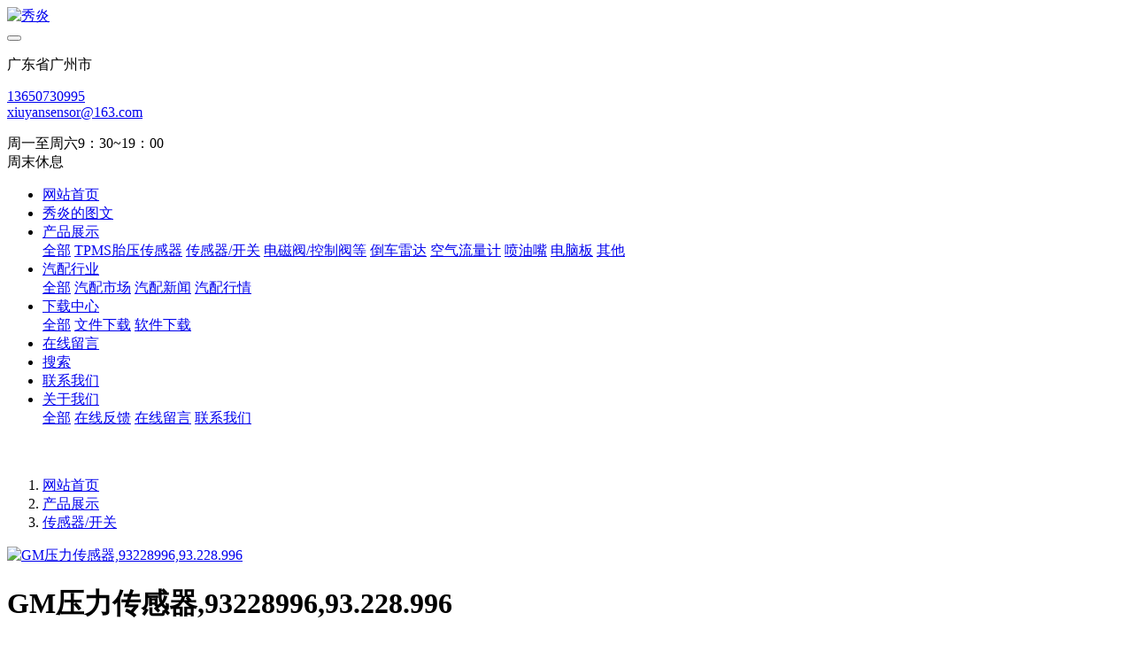

--- FILE ---
content_type: text/html;charset=UTF-8
request_url: http://www.xdqp020.com/product/12744-cn.html
body_size: 7070
content:
<!DOCTYPE HTML>
<html class=" met-web oxh" >
<head>
<meta charset="utf-8">
<meta name="renderer" content="webkit">
<meta http-equiv="X-UA-Compatible" content="IE=edge,chrome=1">
<meta name="viewport" content="width=device-width,initial-scale=1.0,maximum-scale=1.0,minimum-scale=1.0,user-scalable=0,minimal-ui">
<meta name="format-detection" content="telephone=no">
<title>GM压力传感器,93228996,93.228.996-秀炎</title>
<meta name="description" content="GM压力传感器,93228996,93.228.996">
<meta name="keywords" content="秀炎">
<meta name="generator" content="MetInfo 7.1.0" data-variable="../|cn||mui425|3|25|12744" data-user_name="">
<link href="../favicon.ico?1681368020" rel="shortcut icon" type="image/x-icon">
<link rel="stylesheet" type="text/css" href="../public/web/css/basic.css?1591180308">
<link rel="stylesheet" type="text/css" href="../templates/mui425/cache/showproduct_cn.css?1764634573">
<style>
body{
    background-color:#ffffff !important;font-family: !important;}
h1,h2,h3,h4,h5,h6{font-family: !important;}
</style>
<script>(function(){var t=navigator.userAgent;(t.indexOf("rv:11")>=0||t.indexOf("MSIE 10")>=0)&&document.write("<script src=\"../public/plugins/html5shiv.min.js\"><\/script>")})();</script>
<!--[if lte IE 9]>
<script src="../public/plugins/lteie9.js"></script>
<![endif]-->
</head>
<!--[if lte IE 9]>
<div class="text-xs-center m-b-0 bg-blue-grey-100 alert">
    <button type="button" class="close" aria-label="Close" data-dismiss="alert">
        <span aria-hidden="true">×</span>
    </button>
    你正在使用一个 <strong>过时</strong> 的浏览器。请 <a href=https://browsehappy.com/ target=_blank>升级您的浏览器</a>，以提高您的体验。</div>
<![endif]-->
<body>
            <body class="met-navfixed">
    <header class='met-head navbar-fixed-top' m-id='45' m-type='head_nav'>
    <nav class="navbar navbar-default box-shadow-none head_nav_met_16_5_45">
        <div class="nav-top">
        <div class="container">
            <div class="row">
            <div class="clearfix">
                                        <h3 hidden>秀炎</h3>
                                                                                            <!-- logo -->
                <div class="navbar-header pull-xs-left">
                    <a href="../" class="met-logo vertical-align block pull-xs-left" title="秀炎">
                        <div class="vertical-align-middle">
                            <img src="../upload/202304/1681369371.jpg" alt="秀炎"></div>
                    </a>
                </div>
                <!-- logo -->
                <button type="button" class="navbar-toggler hamburger hamburger-close collapsed p-x-5 head_nav_met_16_5_45-toggler" data-target="#head_nav_met_16_5_45-collapse" data-toggle="collapse">
                    <span class="sr-only"></span>
                    <span class="hamburger-bar"></span>
                </button>
                <!-- 会员注册登录 -->
                                    <!-- icon -->
                <div class="eco_header pull-right hidden-xs hidden-sm">
                                                <div class="top-info">
                          <div class="icon-box"> <span class="fa fa-map-marker"></span> </div>
                          <div class="content-box">
                            <p>广东省广州市<br>
                              <span></span></p>
                          </div>
                        </div>
                                                                <div class="top-info">
                      <div class="icon-box"> <span class="fa fa-phone"></span> </div>
                      <div class="content-box">
                        <p><a href="tel:13650730995" title="13650730995">13650730995</a><br>
                          <span><a href="mailto:xiuyansensor@163.com" rel="nofollow" target="_blank">xiuyansensor@163.com</a></span></p>
                      </div>
                    </div>
                                                                     <div class="top-info">
                          <div class="icon-box"> <span class="fa fa-calendar"></span> </div>
                          <div class="content-box">
                            <p>周一至周六9：30~19：00<br>
                            <span>周末休息</span></p>
                          </div>
                        </div>
                                        </div>
                                </div>
                </div>
        </div>
        </div>
                <!-- 会员注册登录 -->

                <!-- 导航 -->
                <div class="fullnav collapse navbar-collapse navbar-collapse-toolbar p-0" id="head_nav_met_16_5_45-collapse">
                    <div class="container">
                        <div class="row">
                    <ul class="nav navbar-nav navlist clearfix     ">

                                                    <!-- 正常模式开始 -->
                            <li class='nav-item'>
                                <a href="../" title="网站首页" class="nav-link
                                                                    ">网站首页</a>
                            </li>

                                                                                            <li class='nav-item m-l-30'>
                                    <a href="../xiuyandetuwen/" target='_self' title="秀炎的图文" class="nav-link ">    <span style=''>秀炎的图文</span></a>
                                </li>
                                                                                                                        <li class="nav-item dropdown m-l-30">

                                    <!-- 关闭特殊模式 -->
                                                                                <a
                                            href="../product/"
                                            target='_self'                                            title="产品展示"
                                            class="nav-link dropdown-toggle active"
                                            data-toggle="dropdown" data-hover="dropdown"
                                        >    <span style=''>产品展示</span></a>
                                    

                                    <div class="dropdown-menu animate two-menu">
                                                                                    <a href="../product/" target='_self' title="全部" class='dropdown-item nav-parent hidden-lg-up'>全部</a>
                                                                                                                                                                    <a href="../product/list-63-cn.html" target='_self' title="TPMS胎压传感器" class='dropdown-item hassub '>    <span style=''>TPMS胎压传感器</span></a>
                                                                                                                                                                    <a href="../product/list-25-cn.html" target='_self' title="传感器/开关" class='dropdown-item hassub active'>    <span style=''>传感器/开关</span></a>
                                                                                                                                                                    <a href="../product/list-24-cn.html" target='_self' title="电磁阀/控制阀等" class='dropdown-item hassub '>    <span style=''>电磁阀/控制阀等</span></a>
                                                                                                                                                                    <a href="../product/list-23-cn.html" target='_self' title="倒车雷达" class='dropdown-item hassub '>    <span style=''>倒车雷达</span></a>
                                                                                                                                                                    <a href="../product/list-22-cn.html" target='_self' title="空气流量计" class='dropdown-item hassub '>    <span style=''>空气流量计</span></a>
                                                                                                                                                                    <a href="../product/list-21-cn.html" target='_self' title="喷油嘴" class='dropdown-item hassub '>    <span style=''>喷油嘴</span></a>
                                                                                                                                                                    <a href="../product/list-20-cn.html" target='_self' title="电脑板" class='dropdown-item hassub '>    <span style=''>电脑板</span></a>
                                                                                                                                                                    <a href="../product/list-18-cn.html" target='_self' title="其他" class='dropdown-item hassub '>    <span style=''>其他</span></a>
                                                                                                                    </div>
                                </li>
                                                                                                                        <li class="nav-item dropdown m-l-30">

                                    <!-- 关闭特殊模式 -->
                                                                                <a
                                            href="../news/"
                                            target='_self'                                            title="汽配行业"
                                            class="nav-link dropdown-toggle "
                                            data-toggle="dropdown" data-hover="dropdown"
                                        >    <span style=''>汽配行业</span></a>
                                    

                                    <div class="dropdown-menu animate two-menu">
                                                                                    <a href="../news/" target='_self' title="全部" class='dropdown-item nav-parent hidden-lg-up'>全部</a>
                                                                                                                                                                    <a href="../news/list-17-cn.html" target='_self' title="汽配市场" class='dropdown-item hassub '>    <span style=''>汽配市场</span></a>
                                                                                                                                                                    <a href="../news/list-62-cn.html" target='_self' title="汽配新闻" class='dropdown-item hassub '>    <span style=''>汽配新闻</span></a>
                                                                                                                                                                    <a href="../news/list-65-cn.html" target='_self' title="汽配行情" class='dropdown-item hassub '>    <span style=''>汽配行情</span></a>
                                                                                                                    </div>
                                </li>
                                                                                                                        <li class="nav-item dropdown m-l-30">

                                    <!-- 关闭特殊模式 -->
                                                                                <a
                                            href="../download/"
                                            target='_self'                                            title="下载中心"
                                            class="nav-link dropdown-toggle "
                                            data-toggle="dropdown" data-hover="dropdown"
                                        >    <span style=''>下载中心</span></a>
                                    

                                    <div class="dropdown-menu animate two-menu">
                                                                                    <a href="../download/" target='_self' title="全部" class='dropdown-item nav-parent hidden-lg-up'>全部</a>
                                                                                                                                                                    <a href="../download/list-27-cn.html" target='_self' title="文件下载" class='dropdown-item hassub '>    <span style=''>文件下载</span></a>
                                                                                                                                                                    <a href="../download/list-26-cn.html" target='_self' title="软件下载" class='dropdown-item hassub '>    <span style=''>软件下载</span></a>
                                                                                                                    </div>
                                </li>
                                                                                                                        <li class='nav-item m-l-30'>
                                    <a href="../message/" target='_self' title="在线留言" class="nav-link ">    <span style=''>在线留言</span></a>
                                </li>
                                                                                                                        <li class='nav-item m-l-30'>
                                    <a href="../search/" target='_self' title="搜索" class="nav-link ">    <span style=''>搜索</span></a>
                                </li>
                                                                                                                        <li class='nav-item m-l-30'>
                                    <a href="../about/15-cn.html" target='_self' title="联系我们" class="nav-link ">    <span style=''>联系我们</span></a>
                                </li>
                                                                                                                        <li class="nav-item dropdown m-l-30">

                                    <!-- 关闭特殊模式 -->
                                                                                <a
                                            href="../about/"
                                            target='_self'                                            title="关于我们"
                                            class="nav-link dropdown-toggle "
                                            data-toggle="dropdown" data-hover="dropdown"
                                        >    <span style=''>关于我们</span></a>
                                    

                                    <div class="dropdown-menu animate two-menu">
                                                                                    <a href="../about/" target='_self' title="全部" class='dropdown-item nav-parent hidden-lg-up'>全部</a>
                                                                                                                                                                    <a href="../feedback/" target='_self' title="在线反馈" class='dropdown-item hassub '>    <span style=''>在线反馈</span></a>
                                                                                                                                                                    <a href="../message/" target='_self' title="在线留言" class='dropdown-item hassub '>    <span style=''>在线留言</span></a>
                                                                                                                                                                    <a href="../about/15-cn.html" target='_self' title="联系我们" class='dropdown-item hassub '>    <span style=''>联系我们</span></a>
                                                                                                                    </div>
                                </li>
                                                                                <!-- 正常模式结束 -->
                                                                                                                            </ul>
                </div>
                <!-- 导航 -->
            </div>
        </div>
    </nav>
</header>

                <div class="banner_met_16_5_2 page-bg clearfix" m-id='2' m-type='banner'>
        <div class="slick-slide">
        <img class="cover-image" src="../upload/202006/1591863815.jpg" srcset='../upload/thumb_src/x_767/1591863815.jpg 767w,../upload/202006/1591863815.jpg' sizes="(max-width: 767px) 767px" alt="" data-height='0|0|0' data-thumb="../upload/thumb_src/60_30/1591863815.jpg">
        <div class="banner-text" data-position="p-4|p-4" met-imgmask>
                            <div class='container'>
                <div class='banner-text-con'>
                    <div class="text-con">
                        <h4 class="animation-slide-top font-weight-500 m-t-0     " style="color:;font-size:px;"></h4>
                                                    <p class="animation-slide-bottom m-b-0     " style='color:;font-size:px;'></p>
                                                </div>
                                        </div>
            </div>
        </div>
    </div>
    </div>


        <div class="location_met_16_1_33 met-crumbs" m-id='33'>
	<div class="container">
		<div class="row">
			<ol class="breadcrumb m-b-0 subcolumn-crumbs">
				<li class='breadcrumb-item'>
					<a href="../" title="网站首页"><em  class='icon wb-home'></em> 网站首页</a>
				</li>
									    						<li class='breadcrumb-item'>
							<a href="../product/" title="产品展示" class=''>产品展示</a>
						</li>
														    						<li class='breadcrumb-item'>
							<a href="../product/list-25-cn.html" title="传感器/开关" class=''>传感器/开关</a>
						</li>
														    							</ol>
		</div>
	</div>
</div>

        <!-- 标准模式 -->
<main class="product_list_detail_met_21_4_62 page met-showproduct pagetype1" m-id='62'>
    <div class="container">
            <div class="row">
                            <div class="met-showproduct-head page-content block-bg">
        <div class="container">
            <div class="row">
                <div class="col-lg-5">
                                                        <div class='met-showproduct-list fngallery cover text-xs-center    ' id='met-imgs-slick' m-id='noset' m-type="displayimgs">
                            <!--fngallery：启用lightGallery插件的类名-->
                                                                <div class='slick-slide'>
                                <a href='../upload/202008/1597994916.jpg' data-size='1200x900' data-med='../upload/202008/1597994916.jpg' data-med-size='1200x900' class='lg-item-box' data-src='../upload/202008/1597994916.jpg' data-exthumbimage="../upload/thumb_src/60_60/1597994916.jpg" data-sub-html='GM压力传感器,93228996,93.228.996'>
                                    <!--类名lg-item-box之前为initPhotoSwipeFromDOM插件所用参数；之后为lightGallery插件所用参数，lg-item-box：lightGallery插件对应的类名-->
                                    <img
                                        src                                    ="../upload/thumb_src/381_350/1597994916.jpg" class='img-fluid' alt='GM压力传感器,93228996,93.228.996' />
                                </a>
                            </div>
                                                    </div>
                </div>
                <div class="col-lg-7">
                    <div class="product-intro">
                        <h1 class='m-t-0 font-size-16'>GM压力传感器,93228996,93.228.996</h1>
                        <div class="paoducct_gm">
                            <div>
                                                            <a href="#product_21_4" class="btn" data-type="1" target="_blank">立即订购</a>
                            </div>
                            <div class="bdshare">
                                                            </div>
                        </div>
                                                                                    <p class='description'>GM压力传感器,93228996,93.228.996</p>
                                                                            <ul class="product-para paralist blocks-100 blocks-sm-2 blocks-md-3 blocks-lg-2 m-x-0 p-y-5">
                                                                                                            <li class="p-x-0 p-r-15">
                                        <span>型号：</span>
                                        GM压力传感器,93228996,93.228.996                                    </li>
                                                                                                                                                    </ul>
                                            </div>
                                            <div class="tel-box">
                        <p>全国服务热线：</p>
                        <a href="tel:13544562832" class="pro-tel">13544562832</a>
                    </div>
                                </div>
                
            </div>
        </div>
    </div>
    <div class="met-showproduct-body page-content">
        <div class="container">
            <div class="row">

<!-- 内容选项卡 -->
                    <div class="col-lg-12">
                    <div class="row">
                        <div class="panel panel-body m-b-0 product-detail" boxmh-mh >
                            <ul class="nav nav-tabs nav-tabs-line m-b-20 met-showproduct-navtabs">
                                                                        <li class="nav-item">
                                    <a
                                    class='nav-link
                                                                            active
                                                                        ' data-toggle="tab" href="#product-content0" data-get="product-details">详细信息</a>
                                </li>
                                                                <li class="nav-item">
                                    <a
                                    class='nav-link
                                                                            ' data-toggle="tab" href="#product-content1" data-get="product-details">选项卡二</a>
                                </li>
                                                                <li class="nav-item">
                                    <a
                                    class='nav-link
                                                                            ' data-toggle="tab" href="#product-content2" data-get="product-details">选项卡三</a>
                                </li>
                                                            </ul>
                            <article class="tab-content">
                            
                                        
                                <section class="tab-pane met-editor clearfix animation-fade
                                                                            active
                                                                        " id="product-content0">
                                    <p>GM压力传感器,93228996,93.228.996</p>                                </section>
                                
                                <section class="tab-pane met-editor clearfix animation-fade
                                                                            " id="product-content1">
                                                                    </section>
                                
                                <section class="tab-pane met-editor clearfix animation-fade
                                                                            " id="product-content2">
                                                                    </section>
                                                                                                        <div class="tag">
                                        <span></span>
                                                                                    </div>
                                                            </article>
                        </div>
                    </div>
                </div>
<!-- 内容选项卡 -->

                    
            </div>
        </div>
    </div>
            <div class='met-page p-y-30 border-top1'>
    <div class="container p-t-30 ">
    <ul class="pagination block blocks-2 text-xs-center text-sm-left">
        <li class='page-item m-b-0 '>
            <a href='../product/12745-cn.html' title="GM压力传感器,93228996" class='page-link text-truncate'>
                上一篇                <span aria-hidden="true" class='hidden-xs-down'>: GM压力传感器,93228996</span>
            </a>
        </li>
        <li class='page-item m-b-0 '>
            <a href='../product/12743-cn.html' title="GM压力传感器,21030824" class='page-link pull-xs-right text-truncate'>
                下一篇                <span aria-hidden="true" class='hidden-xs-down'>: GM压力传感器,21030824</span>
            </a>
        </li>
    </ul>
</div>
</div>
    <div class="tj-box">
        <div class="tit">
            <h3>为您推荐</h3>
        </div>
        <ul class="                    blocks-100
                                blocks-md-2 blocks-lg-4 blocks-xxl-4" data-scale='350x381'>
                    
                            <li>
                    <a href="../product/11547-cn.html" title="别克VT阀12655421/12655420" class="img" target=_self>
                        <img src="../upload/thumb_src/381_350/1591873737.jpg" alt="别克VT阀12655421/12655420">
                    </a>
                    <a href="../product/11547-cn.html" title="别克VT阀12655421/12655420" class="text-truncate" target=_self>    <span style=''>别克VT阀12655421/12655420</span></a>
                </li>
                            <li>
                    <a href="../product/11546-cn.html" title="迪尔电磁阀RE211156" class="img" target=_self>
                        <img src="../upload/thumb_src/381_350/1591869641.jpg" alt="迪尔电磁阀RE211156">
                    </a>
                    <a href="../product/11546-cn.html" title="迪尔电磁阀RE211156" class="text-truncate" target=_self>    <span style=''>迪尔电磁阀RE211156</span></a>
                </li>
                            <li>
                    <a href="../product/12468-cn.html" title="日产胎压传感器407001AA0D" class="img" target=_self>
                        <img src="../upload/thumb_src/381_350/1591868980.jpg" alt="日产胎压传感器407001AA0D">
                    </a>
                    <a href="../product/12468-cn.html" title="日产胎压传感器407001AA0D" class="text-truncate" target=_self>    <span style=''>日产胎压传感器407001AA0D</span></a>
                </li>
                            <li>
                    <a href="../product/11749-cn.html" title="康明斯轨压传感器，4921517/4921517" class="img" target=_self>
                        <img src="../upload/thumb_src/381_350/1591868554.jpg" alt="康明斯轨压传感器，4921517/4921517">
                    </a>
                    <a href="../product/11749-cn.html" title="康明斯轨压传感器，4921517/4921517" class="text-truncate" target=_self>    <span style=''>康明斯轨压传感器，4921517/4921517</span></a>
                </li>
                                </ul>
    </div>
    <div class="feed-box" id="product_21_4">
                        <h3 class="feed-title">在线预定</h3>
            <div class="met-feedback animsition">
                		<form method='POST' class="met-form met-form-validation" enctype="multipart/form-data" action='../product/index.php?action=add&lang=cn'>
		<input type='hidden' name='id' value="21" />
		<input type='hidden' name='lang' value="cn" />
		<input type='hidden' name='fdtitle' value='' />
		<input type='hidden' name='referer' value='' />			<div class="form-group m-b-0">
				<button type="submit" class="btn btn-primary btn-lg btn-block btn-squared">提交信息</button>
			</div>
		</form>            </div>
            </div>
                        </div>
        </div>
    </main>
    <!-- 标准模式 -->

            
        <div class="foot_nav_met_11_2_55 border-top1 text-xs-center" m-id='55' m-type="foot_nav">
    <div class="container">
            <div class="col-lg-8 col-md-12  nav-list">
                                        <div class="col-md-2 col-sm-12  list">
                <h4 class='m-t-0'>
                    <a href="../xiuyandetuwen/"  title="秀炎的图文" class="btn-collapse" target='_self'>    <span style=''>秀炎的图文</span></a>
                    <i class="fa fa-chevron-down"></i>
                </h4>
                                </div>
                                                    <div class="col-md-2 col-sm-12  list">
                <h4 class='m-t-0'>
                    <a href="../product/"  title="产品展示" class="btn-collapse" target='_self'>    <span style=''>产品展示</span></a>
                    <i class="fa fa-chevron-down"></i>
                </h4>
                                    <ul class='ulstyle  m-b-0 ' id="list-3">
                                        <li>
                        <a href="../product/list-63-cn.html"  title="TPMS胎压传感器" target='_self'>    <span style=''>TPMS胎压传感器</span></a>
                    </li>
                                        <li>
                        <a href="../product/list-25-cn.html"  title="传感器/开关" target='_self'>    <span style=''>传感器/开关</span></a>
                    </li>
                                        <li>
                        <a href="../product/list-24-cn.html"  title="电磁阀/控制阀等" target='_self'>    <span style=''>电磁阀/控制阀等</span></a>
                    </li>
                                        <li>
                        <a href="../product/list-23-cn.html"  title="倒车雷达" target='_self'>    <span style=''>倒车雷达</span></a>
                    </li>
                                        <li>
                        <a href="../product/list-22-cn.html"  title="空气流量计" target='_self'>    <span style=''>空气流量计</span></a>
                    </li>
                                        <li>
                        <a href="../product/list-21-cn.html"  title="喷油嘴" target='_self'>    <span style=''>喷油嘴</span></a>
                    </li>
                                        <li>
                        <a href="../product/list-20-cn.html"  title="电脑板" target='_self'>    <span style=''>电脑板</span></a>
                    </li>
                                        <li>
                        <a href="../product/list-18-cn.html"  title="其他" target='_self'>    <span style=''>其他</span></a>
                    </li>
                                    </ul>
                            </div>
                                                    <div class="col-md-2 col-sm-12  list">
                <h4 class='m-t-0'>
                    <a href="../news/"  title="汽配行业" class="btn-collapse" target='_self'>    <span style=''>汽配行业</span></a>
                    <i class="fa fa-chevron-down"></i>
                </h4>
                                    <ul class='ulstyle  m-b-0 ' id="list-2">
                                        <li>
                        <a href="../news/list-17-cn.html"  title="汽配市场" target='_self'>    <span style=''>汽配市场</span></a>
                    </li>
                                        <li>
                        <a href="../news/list-62-cn.html"  title="汽配新闻" target='_self'>    <span style=''>汽配新闻</span></a>
                    </li>
                                        <li>
                        <a href="../news/list-65-cn.html"  title="汽配行情" target='_self'>    <span style=''>汽配行情</span></a>
                    </li>
                                    </ul>
                            </div>
                                                    <div class="col-md-2 col-sm-12  list">
                <h4 class='m-t-0'>
                    <a href="../download/"  title="下载中心" class="btn-collapse" target='_self'>    <span style=''>下载中心</span></a>
                    <i class="fa fa-chevron-down"></i>
                </h4>
                                    <ul class='ulstyle  m-b-0 ' id="list-4">
                                        <li>
                        <a href="../download/list-27-cn.html"  title="文件下载" target='_self'>    <span style=''>文件下载</span></a>
                    </li>
                                        <li>
                        <a href="../download/list-26-cn.html"  title="软件下载" target='_self'>    <span style=''>软件下载</span></a>
                    </li>
                                    </ul>
                            </div>
                                                                                                                        <div class="col-md-2 col-sm-12 list">
                                        <h4>
                    <a  title="关于我们" class="btn-collapse">联系方式</a>
                    <i class="fa fa-chevron-down"></i>
                    </h4>
                                <ul class='ulstyle iconul m-b-0 ' id='list-social'>
                                    <!--微信-->
                <li>
                <a id="met-weixin" data-plugin="webuiPopover" data-trigger="hover" data-animation="pop" data-placement='top' data-width='155' data-padding='0' data-content="<div class='text-xs-center'>
                    <img src='../upload/202006/1591856970.jpg' alt='秀炎' width='150' height='150' id='met-weixin-img'></div>
                ">
                    <i class="fa fa-weixin"></i>
                    官方微信                </a>
                </li>
<!--微信-->
                                    <!--QQ-->
                <li>
                <a href="http://wpa.qq.com/msgrd?v=3&uin=1726125592&site=qq&menu=yes" rel="nofollow" target="_blank">
                    <i class="fa fa-qq"></i>
                    客服QQ                </a>
                </li>
<!--QQ-->
                                                                        </ul>
            </div>
        </div>
            <div class="col-lg-4 col-md-12 col-ms-12 col-xs-12 info" >
                                   <a href="tel:办公室座机 020-28928595" class="foot-tel">办公室座机 020-28928595</a>
                                                    <p>微信帐号：13544562832  /  13650730995</p>
                                                        <a href="http://www.xdqp020.com/about/15-cn.html" class="btn-message" title="产品咨询" target="_blank">

                                                 <i class="fa fa-question-circle"></i>
                    
                    产品咨询                </a>
                            </div>
        </div>
</div>

        <footer class='foot_info_met_16_1_12 met-foot border-top1' m-id='12' m-type='foot'>
	<div class="container text-xs-center">
		    		<p><a href='http://www.xdqp020.com/' target='_blank'>秀炎的图文</a>  版权所有 2010-2023 <a href='https://beian.miit.gov.cn/' target='_blank'>粤ICP备16044491号</a></p>
				    		    		<p>手机:13544562832   QQ：1726125592    1914467632    Email：xiuyansensor@163.com    黄经理 <a target='_blank' href='http://wpa.qq.com/msgrd?v=3&uin=2426323189&site=qq&menu=yes'><img border='0' src='http://wpa.qq.com/pa?p=2:2426323189:41' alt='点击这里给我发消息' title='点击这里给我发消息'></a>  <a target='_blank' href='http://wpa.qq.com/msgrd?v=3&uin=1726125592&site=qq&menu=yes'><img border='0' src='http://wpa.qq.com/pa?p=2:1726125592:41' alt='点击这里给我发消息' title='点击这里给我发消息'></a></p>
				    		    			<div hidden><a href="http://localhost/xdqp020/" target="_blank">广州秀炎汽配</a> <a href="http://localhost/xdqp020/" target="_blank">秀炎汽配</a> <a href="http://localhost/xdqp020/" target="_blank">压力传感器</a> <a href="http://localhost/xdqp020/" target="_blank">压力开关</a> <a href="http://localhost/xdqp020/" target="_blank">压力阀</a> <a href="http://localhost/xdqp020/" target="_blank">空调压力传感器</a> <a href="http://localhost/xdqp020/" target="_blank">汽车传感器</a> <a href="http://localhost/xdqp020/" target="_blank">宝马奔驰电眼</a> <a href="http://localhost/xdqp020/" target="_blank">宝马大众车标</a> <a href="http://localhost/xdqp020/" target="_blank">碰撞传感器</a> <a href="http://localhost/xdqp020/" target="_blank">原装压力传感器 </a><a href="http://localhost/xdqp020/" target="_blank">曲轴位置传感器</a> <a href="http://localhost/xdqp020/" target="_blank">凸轮轴位置传感器</a> <a href="http://localhost/xdqp020/" target="_blank">ABS线</a> <a href="http://localhost/xdqp020/" target="_blank">爆震传感器</a> <a href="http://localhost/xdqp020/" target="_blank">机油感应塞</a> <a href="http://localhost/xdqp020/" target="_blank">温度传感器</a> <a href="http://localhost/xdqp020/" target="_blank">水温传感器</a> <a href="http://localhost/xdqp020/" target="_blank">进气压力传感器</a> <a href="http://localhost/xdqp020/" target="_blank">倒车雷达</a> <a href="http://localhost/xdqp020/" target="_blank">秀炎</a> <a href="http://localhost/xdqp020/" target="_blank">秀炎传感器</a> <a href="http://localhost/xdqp020/" target="_blank">机油压力传感器</a> <a href="http://localhost/xdqp020/" target="_blank">康明斯传感器</a> <a href="http://localhost/xdqp020/" target="_blank">工程机械传感器</a> <a href="http://localhost/xdqp020/" target="_blank">4921517</a> <a href="http://localhost/xdqp020/" target="_blank">05149062AA</a> <a href="http://localhost/xdqp020/" target="_blank">04799061AB</a></div>
				<div class="powered_by_metinfo">
			Powered by <b><a href=http://www.metinfo.cn target=_blank>MetInfo 7.1.0</a></b> &copy;2008-2026 &nbsp;<a href=http://www.metinfo.cn target=_blank>MetInfo Inc.</a>		</div>
		<ul class="met-langlist p-0">
						    			    	    </ul>
	</div>
</footer>
    <div class="foot_info_met_16_1_12_bottom text-xs-center     " m-id='12'     m-type="nocontent" data-bg="|#fdb819|1" data-ifbotc="">
    <div class="main">
                    <div class="">
        <a href="tel:13544562832" class="item" target="_blank">
            <i class="fa fa-phone"></i>
            <span>电话咨询</span>
        </a>
    </div>
                <div class="">
        <a href="../product/" class="item" target="_blank">
            <i class="fa fa-inbox"></i>
            <span>产品中心</span>
        </a>
    </div>
                <div class="">
        <a href="../feedback/" class="item" target="_blank">
            <i class="fa fa-star"></i>
            <span>经销商加盟</span>
        </a>
    </div>
                <div class="">
        <a href="http://wpa.qq.com/msgrd?v=3&uin=1726125592&site=qq&menu=yes" class="item" target="_blank">
            <i class="fa fa-qq"></i>
            <span>QQ客服</span>
        </a>
    </div>
            </div>
</div>

        <button type="button" class="btn btn-icon btn-primary btn-squared back_top_met_16_1_13 met-scroll-top     " hidden m-id='13' m-type='nocontent'>
	<i class="icon wb-chevron-up" aria-hidden="true"></i>
</button>

<input type="hidden" name="met_lazyloadbg" value="">
<textarea name="met_product_video" data-playinfo="0|0" hidden></textarea>
<script src="../cache/lang_json_cn.js?1764634572"></script>
<script src="../public/web/js/basic.js?1591180308" data-js_url="../templates/mui425/cache/showproduct_cn.js?1764634573" id="met-page-js"></script>
<script src='http://s15.cnzz.com/stat.php?id=4161102&web_id=4161102&show=pic' language='JavaScript'></script><script type='text/javascript' src='http://v1.jiathis.com/code/jiathis_r.js?type=left&move=0&uid=1508430' charset='utf-8'></script>
</body>
</html>